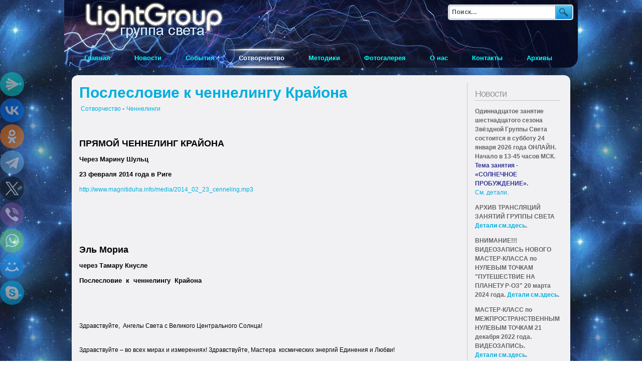

--- FILE ---
content_type: text/html; charset=utf-8
request_url: https://www.light-group.info/co-creation/chennelingi/1400-afterwordtokryonchanneling
body_size: 12831
content:
<!DOCTYPE html>
<html xmlns="http://www.w3.org/1999/xhtml" xml:lang="ru-ru" lang="ru-ru" dir="ltr" >
<head>

<script type="text/javascript" src="/templates/yoo_blueprint/lib/js/mootools.js.php"></script>

<base href="https://www.light-group.info/co-creation/chennelingi/1400-afterwordtokryonchanneling" />
	<meta http-equiv="content-type" content="text/html; charset=utf-8" />
	<meta name="keywords" content="Послесловие, к  ченнелингу  Крайона" />
	<meta name="twitter:card" content="summary" />
	<meta name="og:title" content="Послесловие  к  ченнелингу  Крайона" />
	<meta name="twitter:title" content="Послесловие  к  ченнелингу  Крайона" />
	<meta name="og:type" content="article" />
	<meta name="og:image" content="https://www.light-group.info/images/stories/1.jpg" />
	<meta name="twitter:image" content="https://www.light-group.info/images/stories/1.jpg" />
	<meta name="og:url" content="https://www.light-group.info/co-creation/chennelingi/1400-afterwordtokryonchanneling" />
	<meta name="og:site_name" content="Группа Света" />
	<meta name="og:description" content="Послесловие  к  ченнелингу  Крайона" />
	<meta name="twitter:description" content="Послесловие  к  ченнелингу  Крайона" />
	<meta name="author" content="Эль Мориа" />
	<meta name="description" content="Послесловие  к  ченнелингу  Крайона" />
	<meta name="generator" content="Joomla! - Open Source Content Management" />
	<title>Послесловие  к  ченнелингу  Крайона - Группа Света ~ Light Group</title>
	<link href="https://www.light-group.info/co-creation/chennelingi/1400-afterwordtokryonchanneling/amp" rel="amphtml" />
	<link href="/templates/yoo_blueprint/favicon.ico" rel="shortcut icon" type="image/vnd.microsoft.icon" />
	<link href="https://www.light-group.info/co-creation/chennelingi/1400-afterwordtokryonchanneling" rel="canonical" />
	<link href="https://www.light-group.info/plugins/content/pdf_embed/assets/css/style.css" rel="stylesheet" type="text/css" />
	<link href="/templates/yoo_blueprint/css/template.css.php?color=default" rel="stylesheet" type="text/css" />
	<link href="/modules/mod_latestnewsplusdate/assets/style.css" rel="stylesheet" type="text/css" />
	<link href="/modules/mod_universal_ajaxlivesearch/cache/104/04a6ab1fe182221dea2a1f6d65ba0890.css" rel="stylesheet" type="text/css" />
	<script type="application/json" class="joomla-script-options new">{"csrf.token":"e131ef977a36b85aac4dea446695be94","system.paths":{"root":"","base":""}}</script>
	<script src="/media/jui/js/jquery.min.js?195ee8c575da9baa32b3af31eeeac226" type="text/javascript"></script>
	<script src="/media/jui/js/jquery-noconflict.js?195ee8c575da9baa32b3af31eeeac226" type="text/javascript"></script>
	<script src="/media/jui/js/jquery-migrate.min.js?195ee8c575da9baa32b3af31eeeac226" type="text/javascript"></script>
	<script src="/media/system/js/caption.js?195ee8c575da9baa32b3af31eeeac226" type="text/javascript"></script>
	<script src="https://www.light-group.info/modules/mod_universal_ajaxlivesearch/engine/localdojo.js" type="text/javascript"></script>
	<script src="/modules/mod_universal_ajaxlivesearch/cache/104/45d791396b93f25a0a2a0e81e6bbba1c.js" type="text/javascript"></script>
	<script type="text/javascript">
jQuery(window).on('load',  function() {
				new JCaption('img.caption');
			});var YtSettings = { tplurl: '/templates/yoo_blueprint', color: 'default', itemColor: '', layout: 'right', fontDefault: 'font-medium', widthDefault: 'width-wide', widthThinPx: 864, widthWidePx: 1024, widthFluidPx: 0.9 };
	</script>
	<link href="http://feeds.feedburner.com/" rel="alternate" type="text/html" title="Группа Света" />
	<script type="text/javascript" src="/templates/yoo_blueprint/lib/js/template.js.php"></script>
	<script type="text/javascript">
dojo.addOnLoad(function(){
    document.search = new AJAXSearchelegant({
      id : '104',
      node : dojo.byId('offlajn-ajax-search104'),
      searchForm : dojo.byId('search-form104'),
      textBox : dojo.byId('search-area104'),
      suggestBox : dojo.byId('suggestion-area104'),
      searchButton : dojo.byId('ajax-search-button104'),
      closeButton : dojo.byId('search-area-close104'),
      searchCategories : dojo.byId('search-categories104'),
      productsPerPlugin : 5,
      dynamicResult : '0',
      searchRsWidth : 350,
      searchImageWidth : '60',
      minChars : 2,
      searchBoxCaption : 'Поиск...',
      noResultsTitle : 'Результаты(0)',
      noResults : 'Ничего не найдено для этого запроса!',
      searchFormUrl : '/index.php',
      enableScroll : '1',
      showIntroText: '0',
      scount: '10',
      lang: '',
      stext: 'No results found. Did you mean?',
      moduleId : '104',
      resultAlign : '0',
      targetsearch: '0',
      linktarget: '0',
      keypressWait: '500',
      catChooser : 0,
      searchResult : 1,
      seemoreEnabled : 1,
      seemoreAfter : 30,
      keywordSuggestion : '0',
      seeMoreResults : 'Все результаты...',
      resultsPerPage : '4',
      resultsPadding : '10',
      controllerPrev : 'PREV',
      controllerNext : 'NEXT',
      fullWidth : '1',
      resultImageWidth : '60',
      resultImageHeight : '60',
      showCat : '1',
      voicesearch : '1'
    })
  });</script>

<link rel="apple-touch-icon" href="/templates/yoo_blueprint/apple_touch_icon.png" />





</head>

<body oncopy="alert('Обязательно ссылайтесь на нас, если будете публиковать где-то материалы с этого сайта!');" id="page" class="yoopage font-medium width-wide    ">

	
	<div id="page-body">
		<div class="wrapper floatholder">
			<div class="wrapper-tl">
				<div class="wrapper-tr">
					<div class="wrapper-t">
						<div class="wrapper-tm">
							<div class="wrapper-bl">
								<div class="wrapper-br">

									<div id="header">
											
										<div id="toolbar">



<div style="position:absolute;top:9px;right:9px;">

<!--  <form action="https://www.light-group.info/searchresults.html" id="cse-search-box">
  <div id="Google">
    <input type="hidden" name="cx" value="partner-pub-1951830626359010:9912700431" />
    <input type="hidden" name="cof" value="FORID:10" />
    <input type="hidden" name="ie" value="UTF-8" />
    <input type="text" name="q" size="27" placeholder="Поиск по сайту" onfocus="this.placeholder=''" onblur="this.placeholder='Поиск по сайту'" />
    <input id="submit" type="submit" name="sa" value="Найти" />
  </div>
</form>  -->

<script>
  (function() {
    var cx = 'partner-pub-1951830626359010:9912700431';
    var gcse = document.createElement('script');
    gcse.type = 'text/javascript';
    gcse.async = true;
    gcse.src = 'https://cse.google.com/cse.js?cx=' + cx;
    var s = document.getElementsByTagName('script')[0];
    s.parentNode.insertBefore(gcse, s);
  })();
</script> 
  
  														<div id="ajax-search">
													
<div id="offlajn-ajax-search104" class="">
  <div class="offlajn-ajax-search-container">
    <form id="search-form104" action="/component/search/" method="get" onSubmit="return false;">
    <div class="offlajn-ajax-search-inner">
                <input type="text" name="searchword" id="search-area104" value="" autocomplete="off" />
        <input type="text" tabindex="-1" name="searchwordsugg" id="suggestion-area104" value="" autocomplete="off" />
        <input type="hidden" name="option" value="com_search" />
              <div id="search-area-close104"></div>
      <div id="ajax-search-button104"><div class="magnifier"></div></div>
      <div class="ajax-clear"></div>
    </div>
  </form>
  <div class="ajax-clear"></div>
  </div>
    </div>
<div class="ajax-clear"></div>
<svg style="position:absolute" height="0" width="0"><filter id="searchblur"><feGaussianBlur in="SourceGraphic" stdDeviation="3"/></filter></svg>

												</div>
												
  </div>


											<div class="floatbox ie_fix_floats">
											
																			
																			
																								
												
							
											</div>
										</div>
					
										<div id="headerbar">
											<div class="floatbox ie_fix_floats">
												
											</div>
</div>

										
																				<div id="menu">
											<ul class="nav menu">
<li class="level1 item-204 default"><a href="/" class="level1 item-204 default"><span>Главная</span></a></li><li class="level1 item-27"><a href="/news" class="level1 item-27"><span>Новости</span></a></li><li class="level1 item-2 deeper parent"><a href="/events" class="level1 item-2 deeper parent"><span>События</span></a><ul id="children" class="nav-child"><li class="level1 item-77"><a href="/events/meetings" class="level1 item-77"><span>Встречи</span></a></li><li class="level1 item-232"><a href="/broadcast/" target="_blank"><span>ИНТЕРНЕТ -ТРАНСЛЯЦИИ ЗАНЯТИЙ</span></a></li><li class="level1 item-78"><a href="/events/rides" class="level1 item-78"><span>Поездки</span></a></li><li class="level1 item-79"><a href="/events/seminars" class="level1 item-79"><span>Семинары</span></a></li><li class="level1 item-80"><a href="/events/vystavki-spektakli-kontserty" class="level1 item-80"><span>Выставки, спектакли, концерты</span></a></li></ul></li><li class="level1 item-37 active deeper parent"><a href="/co-creation" class="level1 item-37 active deeper parent"><span>Сотворчество</span></a><ul id="children" class="nav-child"><li class="level1 item-65 current active"><a href="/co-creation/chennelingi" class="level1 item-65 current active"><span>Ченнелинги</span></a></li><li class="level1 item-68"><a href="/co-creation/poems" class="level1 item-68"><span>Стихи</span></a></li><li class="level1 item-69"><a href="/co-creation/stories" class="level1 item-69"><span>Рассказы</span></a></li><li class="level1 item-70"><a href="/co-creation/articles" class="level1 item-70"><span>Статьи</span></a></li><li class="level1 item-71"><a href="/co-creation/music" class="level1 item-71"><span>Музыка</span></a></li><li class="level1 item-72"><a href="/co-creation/paints" class="level1 item-72"><span>Картины</span></a></li><li class="level1 item-82"><a href="/co-creation/audio-video" class="level1 item-82"><span>Аудио/Видео</span></a></li><li class="level1 item-85"><a href="/co-creation/work-of-light-groups" class="level1 item-85"><span>Работа групп света</span></a></li><li class="level1 item-86"><a href="/co-creation/kryon-from-russia" class="level1 item-86"><span>Крайон из России</span></a></li><li class="level1 item-87"><a href="/co-creation/project-ascension" class="level1 item-87"><span>Проект &quot;Вознесение&quot;</span></a></li><li class="level1 item-88"><a href="/co-creation/angels-planet-magazine" class="level1 item-88"><span>Журнал «ПЛАНЕТА АНГЕЛОВ»/«Мировой ченнелинг»</span></a></li><li class="level1 item-90"><a href="/co-creation/spirit-magnets" class="level1 item-90"><span>Магниты Духа</span></a></li><li class="level1 item-91"><a href="/co-creation/our-new-reality" class="level1 item-91"><span>Наша новая реальность</span></a></li><li class="level1 item-92"><a href="/co-creation/planet-actions" class="level1 item-92"><span>Планетарные акции</span></a></li><li class="level1 item-95"><a href="/co-creation/kristallovedeniye-crystallography" class="level1 item-95"><span>Кристалловедение и Кристаллография</span></a></li><li class="level1 item-96"><a href="/co-creation/music-alenchanting-spectacle" class="level1 item-96"><span>Музыкальная Феерия</span></a></li><li class="level1 item-98"><a href="/co-creation/senjermen-school" class="level1 item-98"><span>Школа Сен-Жермена (г. Рига)</span></a></li><li class="level1 item-99"><a href="/co-creation/revival-of-druids-award" class="level1 item-99"><span>Возрождение Ордена Друидов</span></a></li><li class="level1 item-100"><a href="/co-creation/transition-help-service" class="level1 item-100"><span>Служба помощи переходу</span></a></li><li class="level1 item-101"><a href="/co-creation/looking-for-adherents" class="level1 item-101"><span>ИЩЕМ ЕДИНОМЫШЛЕННИКОВ</span></a></li><li class="level1 item-102"><a href="/co-creation/world-temple-of-rise-fires" class="level1 item-102"><span>ВСЕМИРНЫЙ ХРАМ ОГНЕЙ ВОЗНЕСЕНИЯ</span></a></li><li class="level1 item-103"><a href="/co-creation/temple-of-light" class="level1 item-103"><span>Храм Света</span></a></li><li class="level1 item-230"><a href="/co-creation/valentina-mironova-creativity" class="level1 item-230"><span>Творчество Валентины Мироновой</span></a></li><li class="level1 item-237"><a href="/co-creation/arimoyya-workshop" class="level1 item-237"><span>Мастерская «АРИМОЙЯ»</span></a></li><li class="level1 item-247"><a href="/co-creation/proekt-azbuka-novoj-zhizni" class="level1 item-247"><span>Проект «Азбука Новой Жизни»</span></a></li><li class="level1 item-251"><a href="/co-creation/serebryanyj-polimir" class="level1 item-251"><span>Серебряный Полимир</span></a></li><li class="level1 item-295"><a href="/co-creation/tvorcheskaya-laboratoriya-perekhod" class="level1 item-295"><span>Творческая Лаборатория &quot;ПЕРЕХОД&quot;.</span></a></li></ul></li><li class="level1 item-41 deeper parent"><a href="/methods" class="level1 item-41 deeper parent"><span>Методики</span></a><ul id="children" class="nav-child"><li class="level1 item-74"><a href="/methods/operating-methods" class="level1 item-74"><span>Действующие методики</span></a></li><li class="level1 item-75"><a href="/methods/our-methods" class="level1 item-75"><span>Наши методики</span></a></li><li class="level1 item-83"><a href="/methods/examples" class="level1 item-83"><span>Примеры</span></a></li></ul></li><li class="level1 item-50"><a href="/photo-gallery" class="level1 item-50"><span>Фотогалерея</span></a></li><li class="level1 item-48 deeper parent"><a href="/about" class="level1 item-48 deeper parent"><span>О нас</span></a><ul id="children" class="nav-child"><li class="level1 item-81"><a href="/about/about-us" class="level1 item-81"><span>История создания группы</span></a></li><li class="level1 item-63"><a href="/about/greeting-full" class="level1 item-63"><span>Приветствие Эль Мории</span></a></li><li class="level1 item-64"><a href="/about/greeting-kirael" class="level1 item-64"><span>Приветствие Мастера Кираэля</span></a></li><li class="level1 item-84"><a href="/about/am-about-year-2011" class="level1 item-84"><span>Эль Мория о 2011 годе</span></a></li><li class="level1 item-97"><a href="/about/about-new-tasks" class="level1 item-97"><span>О новых задачах Группы Света</span></a></li></ul></li><li class="level1 item-49"><a href="/contactus" class="level1 item-49"><span>Контакты</span></a></li><li class="level1 item-93"><a href="/archive" class="level1 item-93"><span>Архивы</span></a></li></ul>

										</div>
																	
																	
																	
															
									</div>
									<!-- header end -->


																	
									<div id="middle">
										<div class="background">
								
																			
											<div id="main">
												<div id="main_container" class="clearfix">
												
												<!--	<div class="main-container-t">
														<div class="main-tl"></div>
														<div class="main-tr"></div>
														<div class="main-t"></div>
													</div> -->
								
													<div class="main-m">
								
																							
														<div id="mainmiddle" class="floatbox">
									
																														<div id="right">

																<div id="right_container" class="clearfix">
																<div class="mod-header">
				<div class="module deepest">
										<div class="module-2">
												<h3 class="module"><span class="module-2"><span class="module-3">Новости</span></span></h3>
												

<div class="custom"  >
	<p><strong>Одиннадцатое занятие шестнадцатого сезона Звёздной Группы Света состоится в субботу 24 января 2026 года ОНЛАЙН. Начало в 13-45 часов МСК. <span style="color: #333399;">Тема занятия - «СОЛНЕЧНОЕ ПРОБУЖДЕНИЕ». </span></strong><br /><a href="/news">См. детали</a>.</p>
<p><strong>АРХИВ ТРАНСЛЯЦИЙ ЗАНЯТИЙ ГРУППЫ СВЕТА <a href="/broadcast/archive.html" target="_blank" rel="noopener noreferrer">Детали см.здесь</a>.</strong></p>
<p><strong>ВНИМАНИЕ!!! ВИДЕОЗАПИСЬ НОВОГО МАСТЕР-КЛАССА по НУЛЕВЫМ ТОЧКАМ "ПУТЕШЕСТВИЕ НА ПЛАНЕТУ Р-ОЗ" 20 марта 2024 года. <a href="/broadcast/ntrose/" target="_blank" rel="noopener noreferrer">Детали см.здесь</a>.<br /></strong></p>
<p><strong>МАСТЕР-КЛАСС по МЕЖПРОСТРАНСТВЕННЫМ НУЛЕВЫМ ТОЧКАМ 21 декабря 2022 года. ВИДЕОЗАПИСЬ.</strong><br /><strong><a href="/events/seminars/5469-pryamaya-translyatsiya-i-zapis-master-klassa-po-mezhprostranstvennym-nulevym-tochkam-21-dekabrya-2022-goda">Детали см.здесь</a>. <br /></strong></p>
<p><strong>МАСТЕР-КЛАСС по ТЕМПОРАЛЬНЫМ НУЛЕВЫМ ТОЧКАМ СВЕТЛАНЫ ДРАЧЁВОЙ. Можно приобрести запись. <a href="/events/seminars/5304-master-klass-po-temporalnym-nulevym-tochkam-5-marta-2022-goda">Детали см.здесь</a>.</strong></p>
<p><strong>10-летие ГРУППЫ СВЕТА состоялось <br />ОНЛАЙН 12 июня 2020 года<br /><a href="/events/meetings/4761-desyatiletie-gruppy-sveta-zvjozdnaya-gruppa-sveta-12-iyunya-2020-goda-nachalo-onlajn-translyatsii-v-12-00-po-moskve">Детали.см.здесь</a>. <br />ОНЛАЙН 26 сентября 2020 года <br /><a href="/broadcast/200926.html">Детали.см.здесь</a>. <br />Присоединяйтесь к нашему общему празднику! <br /></strong></p>
<p><strong>СЛОВАРЬ ЧАСТО ИСПОЛЬЗУЕМЫХ ПОНЯТИЙ И ТЕРМИНОВ</strong><br /><strong> <a href="/co-creation/world-cheneneling-magazine/3927-slovar-nekotorykh-ponyatij-i-terminov-chasto-ispolzuemykh-v-informatsionnykh-materialakh-zhurnalov-mirovoj-chenneling-planeta-angelov">Детали см.здесь</a>.</strong></p>
<p><strong>Журнал «ПЛАНЕТА АНГЕЛОВ»!<br />#1 за 2022! Содержание <a href="/co-creation/angels-planet-magazine/5287-vyshel-v-svet-pervyj-nomer-zhurnala-2022-goda-1-22">см.здесь</a>.</strong></p>
<p><strong>Вы можете приобрести печатные версии журналов «ПЛАНЕТА АНГЕЛОВ» и "Мировой Ченнелинг" в Москве на занятиях Группы Света или позвонив по телефону <a href="tel:+79035737111">+7-903-573-71-11</a>.</strong></p>
<p><strong>ИНТЕРНЕТ-МАГАЗИН ЖУРНАЛА "ПЛАНЕТА АНГЕЛОВ" <a href="https://angels-planet.ru/" target="_blank" rel="noopener noreferrer">см.здесь</a>.</strong></p>
<p><strong>СОТРУДНИЧЕСТВО И ПОМОЩЬ ГРУППЕ СВЕТА <a href="/events/meetings/3663-sotrudnichestvo-i-pomoshch-gruppe-sveta">подробнее</a></strong></p>
<p><strong>КЛУБ МНОГОМЕРНЫХ НОВОСТЕЙ МАСТЕРА КИРАЭЛЯ состоится 14 января 2025 года.</strong></p>
<p><strong>ЗАНЯТИЯ ЗВЕЗДНОЙ ГРУППЫ СВЕТА <br /> ЯНВАРЬ - 10, 24 ( все встречи онлайн)<br /><br /></strong></p></div>
					</div>
				</div>
			</div>
						<div class="mod-header">
				<div class="module deepest">
										<div class="module-2">
												<h3 class="module"><span class="module-2"><span class="module-3">Получайте<span class="color"> Бюллетень</span></span></span></h3>
												

<div class="custom"  >
	<div style="text-align: center;"><form id="feedburner" style="padding: 3px; text-align: center;" action="https://api.follow.it/subscription-form/[base64]/8" method="post" target="_blank">
<p style="padding: 0 7px;">Укажите Ваш e-mail (адрес эл. почты)</p>
<p><input id="email" style="width: 159px;" name="email" required="" type="text" /></p>
<input name="loc" type="hidden" value="ru_RU" /> <input id="submit" type="submit" value="Активировать подписку" /></form><br />
<table style="border-style: none; margin-right: auto; margin-left: auto; border-collapse: separate;" border="0" cellspacing="5" align="center">
<tbody>
<tr style="border-style: none;">
<td style="border-style: none;" width="32"><img src="/modules/mod_feedburner_utility_module/images/Rss.png" alt="RSS Feed Image" /></td>
<td style="border-style: none; white-space: nowrap;" align="left" valign="middle"><a href="https://follow.it/s8u27p" target="_blank" rel="noopener noreferrer"> Подписаться по RSS</a></td>
</tr>
</tbody>
</table>
</div></div>
					</div>
				</div>
			</div>
						<div class="mod-header">
				<div class="module deepest">
										<div class="module-2">
												<h3 class="module"><span class="module-2"><span class="module-3">Анонс</span></span></h3>
												
<div class="div_lnd_list">
<!-- LatestNews Plus Date Module - Another Quality Freebie from TemplatePlazza.com -->
    <ul class="lnd_latestnews">
    		<li class="lnd_latestnews">
		16.01.2026			<a href="/co-creation/project-ascension/6006-pereprogrammirovanie-magnita-goroda-kostroma-rus-znachit-svet" class="latestnews">
				ПЕРЕПРОГРАММИРОВАНИЕ МАГНИТА города Кострома. Русь — значит Свет!			</a>
        </li>
		<li class="lnd_latestnews">
		12.01.2026			<a href="/events/seminars/6005-klub-druzej-mnogomernykh-novostej-mastera-kiraelya-ocherednaya-vstrecha-sostoitsya-14-yanvarya-2026-goda-v-16-00-msk-onlajn" class="latestnews">
				КЛУБ ДРУЗЕЙ МНОГОМЕРНЫХ НОВОСТЕЙ МАСТЕРА КИРАЭЛЯ. ОЧЕРЕДНАЯ ВСТРЕЧА СОСТОИТСЯ 14 ЯНВАРЯ 2026 ГОДА В 16.00 МСК ОНЛАЙН			</a>
        </li>
		<li class="lnd_latestnews">
		07.01.2026			<a href="/co-creation/chennelingi/6004-vykhod-v-lyubov" class="latestnews">
				Выход в Любовь			</a>
        </li>
		<li class="lnd_latestnews">
		07.01.2026			<a href="/co-creation/project-ascension/6003-pereprogrammirovanie-magnita-g-nizhnij-novgorod-rossiya" class="latestnews">
				ПЕРЕПРОГРАММИРОВАНИЕ  МАГНИТА  г. Нижний Новгород, Россия			</a>
        </li>
		<li class="lnd_latestnews">
		06.01.2026			<a href="/events/meetings/6002-desyataya-vstrecha-shestnadtsatogo-sezona-sostoitsya-10-yanvarya-2026-goda" class="latestnews">
				ДЕСЯТАЯ встреча ШЕСТНАДЦАТОГО СЕЗОНА состоится 10 ЯНВАРЯ 2026 ГОДА			</a>
        </li>
		<li class="lnd_latestnews">
		06.01.2026			<a href="/co-creation/chennelingi/6001-novogodnee-pozdravlenie-zvjozdnoj-gruppe-sveta-2026" class="latestnews">
				НОВОГОДНЕЕ ПОЗДРАВЛЕНИЕ ЗВЁЗДНОЙ ГРУППЕ СВЕТА - 2026			</a>
        </li>
		<li class="lnd_latestnews">
		23.12.2025			<a href="/events/meetings/6000-devyataya-vstrecha-shestnadtsatogo-sezona-sostoitsya-27-dekabrya-2025-goda" class="latestnews">
				ДЕВЯТАЯ встреча ШЕСТНАДЦАТОГО СЕЗОНА состоится 27 ДЕКАБРЯ 2025 ГОДА			</a>
        </li>
    </ul>
</div>
<div class='clrfix'></div>

					</div>
				</div>
			</div>
						<div class="mod-header">
				<div class="module deepest">
										<div class="module-2">
												

<div class="custom"  >
	<p style="text-align: center;"><script type="text/javascript" src="https://vk.com/js/api/openapi.js?147"></script> 
 
<!-- VK Widget --> 
<div id="vk_groups"></div> 
<script type="text/javascript"> 
VK.Widgets.Group("vk_groups", {mode: 3, width: "200"}, 219471739); 
</script></p></div>
					</div>
				</div>
			</div>
						<div class="mod-header">
				<div class="module deepest">
										<div class="module-2">
												

<div class="custom"  >
	<p><a href="https://www.angels-planet.ru/" target="_blank" rel="nofollow noopener noreferrer"><img style="display: block; margin-left: auto; margin-right: auto;" src="/images/stories/angels-planet.jpg" width="180" height="78" border="0" /></a></p></div>
					</div>
				</div>
			</div>
						<div class="mod-header">
				<div class="module deepest">
										<div class="module-2">
												<h3 class="module"><span class="module-2"><span class="module-3">Translate<span class="color"> the site</span></span></span></h3>
												

<div class="custom"  >
	<p> 
<div style="text-align:center !important" id="google_translate_element"></div><script> 
function googleTranslateElementInit() { 
    new google.translate.TranslateElement({ 
    pageLanguage: 'ru', 
    autoDisplay: false, 
    layout: google.translate.TranslateElement.InlineLayout.SIMPLE 
    }, 'google_translate_element'); 
} 
</script><script src="//translate.google.com/translate_a/element.js?cb=googleTranslateElementInit"></script> 
</p></div>
					</div>
				</div>
			</div>
			

																</div>
															</div>
															<!-- right end -->
																										
															<div id="content">
																<div id="content_container" class="clearfix">
									
																										
																												
																	<div class="floatbox">
																		<div id="system-message-container">
	</div>

																		<div class="item-page" itemscope itemtype="https://schema.org/Article">
	<meta itemprop="inLanguage" content="ru-RU" />
		<div style="display:none;" class="page-header">
		<h1> Ченнелинги </h1>
	</div>
	
		
			<div class="page-header">
		        
        
        
        <div class="contentheading" width="100%">
			<a href="/co-creation/chennelingi/1400-afterwordtokryonchanneling">
				Послесловие  к  ченнелингу  Крайона			</a>
                    </div>
        
        
							</div>
					
				<dl class="article-info muted">

		
			<dt class="article-info-term">
							</dt>

			
			
							            <table style="float:left;">
            <tr>
            <td class="parent-category-name">
																		<a href="/co-creation" itemprop="genre">Сотворчество</a> - 
							</td>
          <!-- <td>-</td> -->
            <td class="category-name">
																		<a href="/co-creation/chennelingi" itemprop="genre">Ченнелинги</a>							</td>
            </tr>
            </table>
             			
			
			
		
			</dl>
	
	
				
								<div itemprop="articleBody">
		<p> </p>
<p> </p>
<p><span style="font-size: large;"><strong>ПРЯМОЙ ЧЕННЕЛИНГ КРАЙОНА </strong></span></p>
<p><span style="font-size: small;"><strong>Через Марину Шульц </strong></span></p>
<p><span style="font-size: small;"> </span></p>
<p><span style="font-size: small;"><strong>23 февраля 2014 года в Риге</strong></span></p>
<p><a href="http://www.magnitiduha.info/media/2014_02_23_cenneling.mp3" target="_blank">http://www.magnitiduha.info/media/2014_02_23_cenneling.mp3</a></p>
<p> </p>
<p> </p>
<p> </p>
<p><span style="font-size: large;"><strong>Эль Мориа </strong></span></p>
<p><span style="font-size: small;"><strong>через Тамару Кнусле</strong></span></p>
<p><span style="font-size: small;"> </span></p>
<p><span style="font-size: small;"><strong>Послесловие  к  ченнелингу  Крайона</strong></span></p>
<p> </p>
<p> </p>
<p>Здравствуйте,  Ангелы Света с Великого Центрального Солнца!</p>
<p><br /> Здравствуйте – во всех мирах и измерениях! Здравствуйте, Мастера  космических энергий Единения и Любви!</p>
<p><br /> Дорогие, у вас состоялся праздничный ченнелинг с Космическими Профессорами Магнетизма. Праздничный, не только как таковое событие, но и имевший в своей основе 3 замечательных события: 5 лет обучения и Световой работы в этом пространстве; 2 года со дня официального объявления о завершении на планете Земля Эксперимента Дуальности, ну и, конечно, день Защитников Отечества. А Отечество – это Земля! Отечество – это Дом в Пространстве Отца!<br /> Любимые Ангелы, во время ченнелинга вы провели важнейшие Световые работы планетарного значения.<br /> Что же произошло? Пройдена ещё одна важнейшая веха на пути Единения, без которого невозможно совместное Вознесение планеты и всех её форм жизни. Под руководством Великого Мастера Магнетизма – Крайона произошло долгожданное событие: Единение Коллективных Сущностей Света 2-х форм жизни: человечества Земли и всех Стихийных Сил. Это событие космической значимости. Единая Коллективная Сущность Света всех Стихий – это многомерная космическая высокодуховная Сущность во всём своём великолепии и многообразии, во всей своей проявленной и непроявленной Мощи.<br /> Дорогие, вам ещё предстоит понять и осознать в полной мере грандиозность этого события. Стали ближе друг другу все формы жизни планеты: вы же знаете, что каждую форму наполняют, совершенствуют энергии всех Стихий. Мало того: измерения и миры стали ближе, намного ближе.<br /> Земля значительно увеличила свою светимость, своё сияние. В Сакральном Сердце Её, так же как и в ваших Сакральных Сердцах, «запечатан»  Золотой печатью Солнца–Отца-Матери этот акт Единения на основе Любви.<br /> После столь серьёзной работы Мастерами Энергий из пространства Единого Коллективного Существа Света людей Земли вы вдруг превратились в волшебников-мечтателей, детей, с восторженным Сердцем творящих свою Сказку! Что тут сказать! Мы все приобщились к вам,  к этой волшебной игре – творению под предводительством блистательного АРХЕИРАР. Это была не просто игра, это – запланированная работа Сердца вашего: взращивание Мечты в многомерном пространстве. Посеянные живые Зёрнышки вашей Мечты проросли у вас на глазах, взлелеянные Энергией Сердца – Энергией Любви, освещённые Золотым сиянием вашего внутреннего Солнца, орошённые Божественным Нектаром. Они наполнились магнитной Энергией Жизни и Развития! Сказка – Мечта начала прорастать в пространстве вашего Сердца, в Саду Любви нового пространства, нового измерения.<br /> Милые Человеки! Этим Цветам вашей Мечты суждено расцвести пышным цветом и стать Явью новой Жизни.  Этой радостной работой вы сделали ещё один шаг к сближению измерений.<br /> Любимые Ангелы Солнца, работа, проведённая вами, по Радужному Мосту передаст вибрации творчества и Любви в Сердце каждого землянина! Ведь Единые Коллективные Сущности Света человечества и всех Стихийных Сил объединились для воплощения Единой Мечты – гармоничной Жизни всех форм Творения Отца  в пространстве Света и Любви.<br /> До новых встреч на Радужном Мосту Творчества и Единения.</p>
<p>ЭЛЬ МОРИА с Любовью к Творцам – Мечтателям!<br /> 2014-02-24</p>
<p><strong> </strong></p>
<p><strong> </strong></p>
<p> </p>
<p><strong> </strong></p>
<p><strong> </strong></p>
<p><strong><br /></strong></p> 	</div>

							<dl class="article-info muted">

		
					
			
						</dl>
					
				    
    <span class="article_separator">&nbsp;</span>
    
			</div>
																	</div>
									
																										
																</div>
															</div>
															<!-- content end -->
									
														</div>
														<!-- mainmiddle end -->
									
																						
													</div>
								
											<!--		<div class="main-container-b">
														<div class="main-bl"></div>
														<div class="main-br"></div>
														<div class="main-b"></div>
													</div> -->
								
												</div>
											</div>
											<!-- main end -->
								
										</div>
									</div>
									<!-- middle end -->
									
									
								</div>
							</div>
						</div>
					</div>
				</div>
			</div>
			<div style="padding-bottom:10px;" id="footer">

<a title="ВВЕРХ" class="anchor" href="#page">&nbsp;</a>

<!-- Yandex.Metrika counter -->
<script type="text/javascript" >
    (function (d, w, c) {
        (w[c] = w[c] || []).push(function() {
            try {
                w.yaCounter2917186 = new Ya.Metrika({
                    id:2917186,
                    clickmap:true,
                    trackLinks:true,
                    accurateTrackBounce:true,
                    webvisor:true
                });
            } catch(e) { }
        });

        var n = d.getElementsByTagName("script")[0],
            s = d.createElement("script"),
            f = function () { n.parentNode.insertBefore(s, n); };
        s.type = "text/javascript";
        s.async = true;
        s.src = "https://cdn.jsdelivr.net/npm/yandex-metrica-watch/watch.js";

        if (w.opera == "[object Opera]") {
            d.addEventListener("DOMContentLoaded", f, false);
        } else { f(); }
    })(document, window, "yandex_metrika_callbacks");
</script>
<noscript><div><img src="https://mc.yandex.ru/watch/2917186" style="position:absolute; left:-9999px;" alt="" /></div></noscript>
<!-- /Yandex.Metrika counter -->

<table style="margin-left:auto;margin-right:auto;">
<tr><td>
<!-- Rating@Mail.ru counter -->
<script type="text/javascript">
var _tmr = window._tmr || (window._tmr = []);
_tmr.push({id: "1961909", type: "pageView", start: (new Date()).getTime()});
(function (d, w, id) {
  if (d.getElementById(id)) return;
  var ts = d.createElement("script"); ts.type = "text/javascript"; ts.async = true; ts.id = id;
  ts.src = (d.location.protocol == "https:" ? "https:" : "http:") + "//top-fwz1.mail.ru/js/code.js";
  var f = function () {var s = d.getElementsByTagName("script")[0]; s.parentNode.insertBefore(ts, s);};
  if (w.opera == "[object Opera]") { d.addEventListener("DOMContentLoaded", f, false); } else { f(); }
})(document, window, "topmailru-code");
</script><noscript><div>
<img src="//top-fwz1.mail.ru/counter?id=1961909;js=na" style="border:0;position:absolute;left:-9999px;" alt="" />
</div></noscript>
<!-- //Rating@Mail.ru counter -->
<!-- Rating@Mail.ru logo -->
<a target="_blank" href="https://top.mail.ru/jump?from=1961909">
<img src="//top-fwz1.mail.ru/counter?id=1961909;t=464;l=1" 
style="border:0;" height="31" width="88" alt="Рейтинг@Mail.ru" /></a>
<!-- //Rating@Mail.ru logo -->
</td>
<td><a href="https://yandex.ru/cy?base=0&amp;host=www.light-group.info" target="_blank"><img src="https://www.yandex.ru/cycounter?www.light-group.info" width="88" height="31" alt="Яндекс цитирования" border="0" /></a></td>
<td><!-- Top100 (Kraken) Widget -->
<span id="top100_widget"></span>
<!-- END Top100 (Kraken) Widget -->

<!-- Top100 (Kraken) Counter -->
<script>
    (function (w, d, c) {
    (w[c] = w[c] || []).push(function() {
        var options = {
            project: 2421332,
            element: 'top100_widget',
        };
        try {
            w.top100Counter = new top100(options);
        } catch(e) { }
    });
    var n = d.getElementsByTagName("script")[0],
    s = d.createElement("script"),
    f = function () { n.parentNode.insertBefore(s, n); };
    s.type = "text/javascript";
    s.async = true;
    s.src =
    (d.location.protocol == "https:" ? "https:" : "http:") +
    "//st.top100.ru/top100/top100.js";

    if (w.opera == "[object Opera]") {
    d.addEventListener("DOMContentLoaded", f, false);
} else { f(); }
})(window, document, "_top100q");
</script>

<!-- END Top100 (Kraken) Counter --></td></tr>
</table>
<div style="text-align:left; font-size:10px;"><a style="text-decoration:underline" href="/karta-sajta">карта сайта</a></div>
				
				<div class="fc">© Группа Света 2010-2026&nbsp;&nbsp;&nbsp;<a title="Создание, поддержка и продвижение сайтов ~ proacton.ru" style="text-decoration:underline" href="https://www.proacton.ru" target="_blank">Создание сайтов, поддержка и продвижение ~ proacton.ru</a>
</div>
			</div>
			
			<!-- footer end -->
			
		</div>
	</div>
 
<script type="text/javascript">
(function ($) {
$(document).ready(function() {
    $("#children li.level1").removeClass("level1 ");
	$("#children a.level1").removeClass("level1 ");
});
})(jQuery);
</script>
	
	<script src="https://yastatic.net/share2/share.js"></script>
<div class="ya-share2" data-curtain data-size="l" data-shape="round" data-services="messenger,vkontakte,odnoklassniki,telegram,twitter,viber,whatsapp,moimir,skype"
	 data-direction="vertical" data-curtain style="position:fixed;top:20%;left:0;bottom:auto;z-index:99999;"></div>
	
</body>
</html>